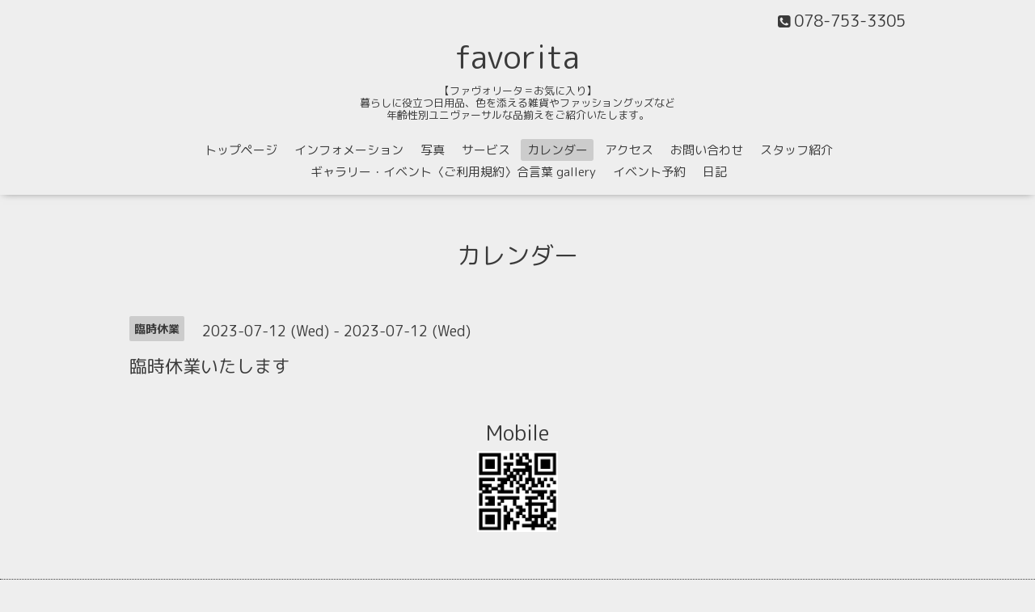

--- FILE ---
content_type: text/html; charset=utf-8
request_url: https://favorita.jp/calendar/5223869
body_size: 2414
content:
<!DOCTYPE html>

<!--[if IE 9 ]><html lang="ja" class="ie9"><![endif]-->
<!--[if (gt IE 9)|!(IE)]><!--><html lang="ja"><!--<![endif]-->
<head>
  <!-- Oneplate: ver.202007200000 -->
  <meta charset="utf-8" />
  <title>臨時休業いたします - favorita</title>
  <meta name="viewport" content="width=device-width,initial-scale=1.0,minimum-scale=1.0">

  <meta name="description" content="">
  <meta name="keywords" content="ファヴォリータ">

  <meta property="og:title" content="favorita">
  <meta property="og:image" content="">
  <meta property="og:site_name" content="favorita">
  
  <link rel="alternate" type="application/rss+xml" title="favorita / RSS" href="/feed.rss">
  <link rel="stylesheet" href="//fonts.googleapis.com/css?family=Questrial">
  <link rel="stylesheet" href="/style.css?680327-1598619563?20200710">
  <link rel="stylesheet" href="/css/font-awesome/css/font-awesome.min.css">
  <link rel="stylesheet" href="/assets/slick/slick.css">

  <script src="/assets/jquery/jquery-3.5.1.min.js"></script>
  <script src="/js/tooltip.js"></script>
  <script src="/assets/clipsquareimage/jquery.clipsquareimage.js"></script>
</head>
<body id="calendar">

  <div class="totop">
    <i class="button fa fa-angle-up"></i>
  </div>

  <div id="container">

    <!-- #header -->
    <div id="header" class="cd-header">
      <div class="inner">

      <div class="element shop_tel" data-shoptel="078-753-3305">
        <div>
          <i class="fa fa-phone-square"></i>&nbsp;078-753-3305
        </div>
      </div>

      <h1 class="element logo">
        <a class="shop_sitename" href="https://favorita.jp">favorita</a>
      </h1>

      <div class="element site_description">
        <span>【ファヴォリータ＝お気に入り】<br />
暮らしに役立つ日用品、色を添える雑貨やファッショングッズなど<br />
年齢性別ユニヴァーサルな品揃えをご紹介いたします。</span>
      </div>

      <div class="element navi pc">
        <ul class="navi_list">
          
          <li class="navi_top">
            <a href="/" >トップページ</a>
          </li>
          
          <li class="navi_info">
            <a href="/info" >インフォメーション</a>
          </li>
          
          <li class="navi_photo">
            <a href="/photo" >写真</a>
          </li>
          
          <li class="navi_menu">
            <a href="/menu" >サービス</a>
          </li>
          
          <li class="navi_calendar active">
            <a href="/calendar" >カレンダー</a>
          </li>
          
          <li class="navi_about">
            <a href="/about" >アクセス</a>
          </li>
          
          <li class="navi_contact">
            <a href="/contact" >お問い合わせ</a>
          </li>
          
          <li class="navi_staff">
            <a href="/staff" >スタッフ紹介</a>
          </li>
          
          <li class="navi_free free_376130">
            <a href="/free/gallery" >ギャラリー・イベント〈ご利用規約〉合言葉 gallery</a>
          </li>
          
          <li class="navi_event_reservation">
            <a href="/reservation/event/" >イベント予約</a>
          </li>
          
          <li class="navi_diary">
            <a href="/diary" >日記</a>
          </li>
          
        </ul>
      </div>
      <!-- /#navi -->

      </div>
      <!-- /.inner -->

      <div class="navi mobile"></div>

      <div id="button_navi">
        <div class="navi_trigger cd-primary-nav-trigger">
          <i class="fa fa-navicon"></i>
        </div>
      </div>

    </div>
    <!-- /#header -->

    <div id="content">

<!-- CONTENT ----------------------------------------------------------------------- -->















<!----------------------------------------------
ページ：カレンダー
---------------------------------------------->
<script src="/js/theme_oneplate/calendar.js?20151028"></script>

<div class="inner">

  <h2 class="page_title">
    <span>カレンダー</span>
  </h2>

    


    
    <div class="details">
      <div>
        <span class="category">臨時休業</span>&nbsp; <span class="date">2023-07-12 (Wed) - 2023-07-12 (Wed)</span>
      </div>

      <h3>臨時休業いたします</h3>

      <div class="body textfield">
        
      </div>

      <div class="image">
        
      </div>

    </div>
    

</div>
<!-- /.inner -->



















<!-- CONTENT ----------------------------------------------------------------------- -->

    </div>
    <!-- /#content -->


    


    <div class="gadgets">
      <div class="inner">
      </div>
    </div>

    <div class="sidebar">
      <div class="inner">

        <div class="block today_area">
          <h3>Schedule</h3>
          <dl>
            <dt class="today_title">
              2026.01.26 Monday
            </dt>
            
          </dl>
        </div>

        <div class="block counter_area">
          <h3>Counter</h3>
          <div>Today: <span class="num">99</span></div>
          <div>Yesterday: <span class="num">175</span></div>
          <div>Total: <span class="num">392908</span></div>
        </div>

        <div class="block qr_area">
          <h3>Mobile</h3>
          <img src="//r.goope.jp/qr/favorita-kobe"width="100" height="100" />
        </div>

      </div>
    </div>

    <div class="social">
      <div class="inner"><div id="social_widgets">
<div  id="widget_facebook_like" class="social_widget">
<div style="text-align:left;padding-bottom:10px;">
<iframe src="//www.facebook.com/plugins/like.php?href=https%3A%2F%2Ffavorita.jp&amp;width&amp;layout=button_count&amp;action=like&amp;show_faces=false&amp;share=true&amp;height=21&amp;appId=837439917751931" scrolling="no" frameborder="0" style="border:none; overflow:hidden; height:21px;" allowTransparency="true"></iframe>
</div>
</div>
<div id="widget_facebook_follow" class="social_widget social_widget_facebook_likebox">
<div style="text-align:left;padding-bottom:10px;">
  <iframe src="https://www.facebook.com/plugins/page.php?href=https%3A%2F%2Fwww.facebook.com%2Ffavorita.kobe&tabs&width=340&height=70&small_header=true&adapt_container_width=true&hide_cover=true&show_facepile=false&appId" width="340" height="70" style="border:none;overflow:hidden;width:100%;" scrolling="no" frameborder="0" allowTransparency="true"></iframe>
</div>
</div>

</div>
</div>
    </div>

    <div id="footer">
        <div class="inner">

          <div class="social_icons">
            

            
            <a href="https://www.facebook.com/favorita.kobe" target="_blank">
              <span class="icon-facebook"></span>
            </a>
            

            
            <a href="https://www.instagram.com/chinami_sato/" target="_blank">
              <span class="icon-instagram"></span>
            </a>
            
          </div>

          <div class="shop_name">
            <a href="https://favorita.jp">favorita</a>
          </div>

          

          <div class="copyright">
            &copy;2026 <a href="https://favorita.jp">favorita</a>. All Rights Reserved.
          </div>

          <div>
            <div class="powered">
              Powered by <a class="link_color_02" href="https://goope.jp/">グーペ</a> /
              <a class="link_color_02" href="https://admin.goope.jp/">Admin</a>
            </div>

            <div class="shop_rss">
              <span>/ </span><a href="/feed.rss">RSS</a>
            </div>
          </div>

        </div>
    </div>

  </div>
  <!-- /#container -->

  <script src="/assets/colorbox/jquery.colorbox-1.6.4.min.js"></script>
  <script src="/assets/slick/slick.js"></script>
  <script src="/assets/lineup/jquery-lineup.min.js"></script>
  <script src="/assets/tile/tile.js"></script>
  <script src="/js/theme_oneplate/init.js?20200710"></script>

</body>
</html>
